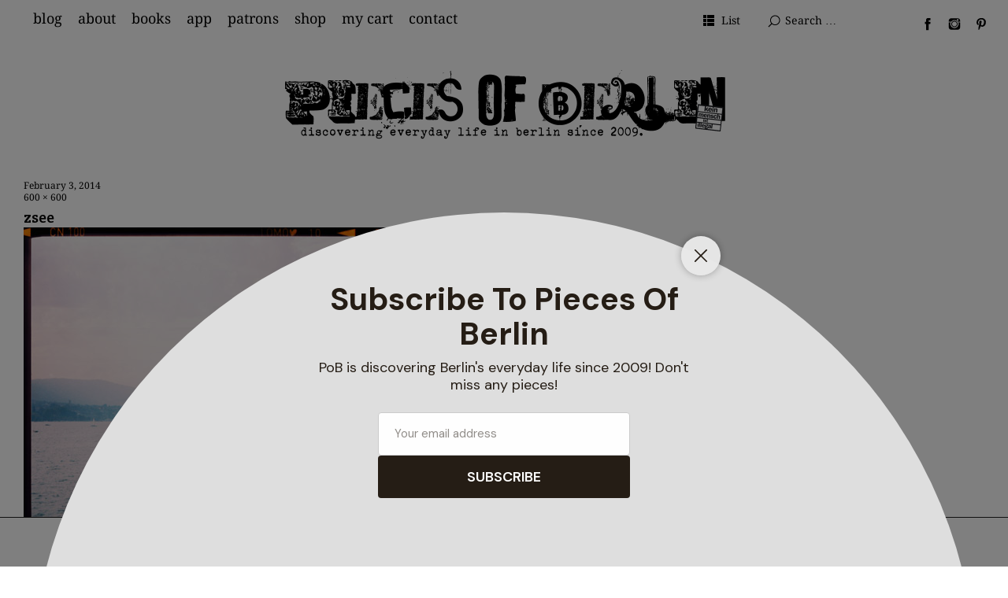

--- FILE ---
content_type: text/html; charset=UTF-8
request_url: https://www.piecesofberlin.com/exkursion-8-0-amsterdam/zurich-a-piece-of-a-lake/attachment/zsee/
body_size: 17106
content:
<!DOCTYPE html><html
id="doc" lang="en-US"><head><meta
charset="UTF-8" /><meta
name="viewport" content="width=device-width,initial-scale=1"><link
rel="profile" href="http://gmpg.org/xfn/11"><link
rel="pingback" href="https://www.piecesofberlin.com/xmlrpc.php">
<!--[if lt IE 9]> <script src="https://www.piecesofberlin.com/wp-content/themes/ubud_109/js/html5.js"></script> <![endif]--><meta
name='robots' content='index, follow, max-image-preview:large, max-snippet:-1, max-video-preview:-1' /><title>zsee - Pieces of Berlin - Blog and Book</title><link
rel="canonical" href="https://www.piecesofberlin.com/exkursion-8-0-amsterdam/zurich-a-piece-of-a-lake/attachment/zsee/" /><meta
property="og:locale" content="en_US" /><meta
property="og:type" content="article" /><meta
property="og:title" content="zsee - Pieces of Berlin - Blog and Book" /><meta
property="og:url" content="https://www.piecesofberlin.com/exkursion-8-0-amsterdam/zurich-a-piece-of-a-lake/attachment/zsee/" /><meta
property="og:site_name" content="Pieces of Berlin - Blog and Book" /><meta
property="article:publisher" content="https://www.facebook.com/Pieces.of.Berlin/" /><meta
property="og:image" content="https://www.piecesofberlin.com/exkursion-8-0-amsterdam/zurich-a-piece-of-a-lake/attachment/zsee" /><meta
property="og:image:width" content="600" /><meta
property="og:image:height" content="600" /><meta
property="og:image:type" content="image/jpeg" /><meta
name="twitter:card" content="summary_large_image" /><meta
name="twitter:site" content="@piecesofberlin" /> <script type="application/ld+json" class="yoast-schema-graph">{"@context":"https://schema.org","@graph":[{"@type":"WebPage","@id":"https://www.piecesofberlin.com/exkursion-8-0-amsterdam/zurich-a-piece-of-a-lake/attachment/zsee/","url":"https://www.piecesofberlin.com/exkursion-8-0-amsterdam/zurich-a-piece-of-a-lake/attachment/zsee/","name":"zsee - Pieces of Berlin - Blog and Book","isPartOf":{"@id":"https://www.piecesofberlin.com/#website"},"primaryImageOfPage":{"@id":"https://www.piecesofberlin.com/exkursion-8-0-amsterdam/zurich-a-piece-of-a-lake/attachment/zsee/#primaryimage"},"image":{"@id":"https://www.piecesofberlin.com/exkursion-8-0-amsterdam/zurich-a-piece-of-a-lake/attachment/zsee/#primaryimage"},"thumbnailUrl":"https://www.piecesofberlin.com/wp-content/uploads/2014/02/zsee.jpg","datePublished":"2014-02-03T06:33:07+00:00","breadcrumb":{"@id":"https://www.piecesofberlin.com/exkursion-8-0-amsterdam/zurich-a-piece-of-a-lake/attachment/zsee/#breadcrumb"},"inLanguage":"en-US","potentialAction":[{"@type":"ReadAction","target":["https://www.piecesofberlin.com/exkursion-8-0-amsterdam/zurich-a-piece-of-a-lake/attachment/zsee/"]}]},{"@type":"ImageObject","inLanguage":"en-US","@id":"https://www.piecesofberlin.com/exkursion-8-0-amsterdam/zurich-a-piece-of-a-lake/attachment/zsee/#primaryimage","url":"https://www.piecesofberlin.com/wp-content/uploads/2014/02/zsee.jpg","contentUrl":"https://www.piecesofberlin.com/wp-content/uploads/2014/02/zsee.jpg","width":600,"height":600},{"@type":"BreadcrumbList","@id":"https://www.piecesofberlin.com/exkursion-8-0-amsterdam/zurich-a-piece-of-a-lake/attachment/zsee/#breadcrumb","itemListElement":[{"@type":"ListItem","position":1,"name":"Home","item":"https://www.piecesofberlin.com/"},{"@type":"ListItem","position":2,"name":"zürich &#8211; a piece of a lake","item":"https://www.piecesofberlin.com/exkursion-8-0-amsterdam/zurich-a-piece-of-a-lake/"},{"@type":"ListItem","position":3,"name":"zsee"}]},{"@type":"WebSite","@id":"https://www.piecesofberlin.com/#website","url":"https://www.piecesofberlin.com/","name":"Pieces of Berlin - Blog and Book","description":"Discovering Berlin&#039;s everyday life.","publisher":{"@id":"https://www.piecesofberlin.com/#organization"},"potentialAction":[{"@type":"SearchAction","target":{"@type":"EntryPoint","urlTemplate":"https://www.piecesofberlin.com/?s={search_term_string}"},"query-input":{"@type":"PropertyValueSpecification","valueRequired":true,"valueName":"search_term_string"}}],"inLanguage":"en-US"},{"@type":"Organization","@id":"https://www.piecesofberlin.com/#organization","name":"PIeces of Berlin","url":"https://www.piecesofberlin.com/","logo":{"@type":"ImageObject","inLanguage":"en-US","@id":"https://www.piecesofberlin.com/#/schema/logo/image/","url":"https://www.piecesofberlin.com/wp-content/uploads/2017/11/logo_white.jpg","contentUrl":"https://www.piecesofberlin.com/wp-content/uploads/2017/11/logo_white.jpg","width":513,"height":327,"caption":"PIeces of Berlin"},"image":{"@id":"https://www.piecesofberlin.com/#/schema/logo/image/"},"sameAs":["https://www.facebook.com/Pieces.of.Berlin/","https://x.com/piecesofberlin","https://www.instagram.com/piecesofberlin/","https://www.pinterest.de/piecesofberlin/"]}]}</script> <link
rel="alternate" type="application/rss+xml" title="Pieces of Berlin - Blog and Book &raquo; Feed" href="https://www.piecesofberlin.com/feed/" /><link
rel="alternate" type="application/rss+xml" title="Pieces of Berlin - Blog and Book &raquo; Comments Feed" href="https://www.piecesofberlin.com/comments/feed/" /><link
rel="alternate" type="application/rss+xml" title="Pieces of Berlin - Blog and Book &raquo; zsee Comments Feed" href="https://www.piecesofberlin.com/exkursion-8-0-amsterdam/zurich-a-piece-of-a-lake/attachment/zsee/feed/" /><link
rel="alternate" title="oEmbed (JSON)" type="application/json+oembed" href="https://www.piecesofberlin.com/wp-json/oembed/1.0/embed?url=https%3A%2F%2Fwww.piecesofberlin.com%2Fexkursion-8-0-amsterdam%2Fzurich-a-piece-of-a-lake%2Fattachment%2Fzsee%2F" /><link
rel="alternate" title="oEmbed (XML)" type="text/xml+oembed" href="https://www.piecesofberlin.com/wp-json/oembed/1.0/embed?url=https%3A%2F%2Fwww.piecesofberlin.com%2Fexkursion-8-0-amsterdam%2Fzurich-a-piece-of-a-lake%2Fattachment%2Fzsee%2F&#038;format=xml" /><style id='wp-img-auto-sizes-contain-inline-css' type='text/css'>img:is([sizes=auto i],[sizes^="auto," i]){contain-intrinsic-size:3000px 1500px}</style><style id='wp-emoji-styles-inline-css' type='text/css'>img.wp-smiley,img.emoji{display:inline !important;border:none !important;box-shadow:none !important;height:1em !important;width:1em !important;margin:0
0.07em !important;vertical-align:-0.1em !important;background:none !important;padding:0
!important}</style><style id='wp-block-library-inline-css' type='text/css'>:root{--wp-block-synced-color:#7a00df;--wp-block-synced-color--rgb:122,0,223;--wp-bound-block-color:var(--wp-block-synced-color);--wp-editor-canvas-background:#ddd;--wp-admin-theme-color:#007cba;--wp-admin-theme-color--rgb:0,124,186;--wp-admin-theme-color-darker-10:#006ba1;--wp-admin-theme-color-darker-10--rgb:0,107,160.5;--wp-admin-theme-color-darker-20:#005a87;--wp-admin-theme-color-darker-20--rgb:0,90,135;--wp-admin-border-width-focus:2px}@media (min-resolution:192dpi){:root{--wp-admin-border-width-focus:1.5px}}.wp-element-button{cursor:pointer}:root .has-very-light-gray-background-color{background-color:#eee}:root .has-very-dark-gray-background-color{background-color:#313131}:root .has-very-light-gray-color{color:#eee}:root .has-very-dark-gray-color{color:#313131}:root .has-vivid-green-cyan-to-vivid-cyan-blue-gradient-background{background:linear-gradient(135deg,#00d084,#0693e3)}:root .has-purple-crush-gradient-background{background:linear-gradient(135deg,#34e2e4,#4721fb 50%,#ab1dfe)}:root .has-hazy-dawn-gradient-background{background:linear-gradient(135deg,#faaca8,#dad0ec)}:root .has-subdued-olive-gradient-background{background:linear-gradient(135deg,#fafae1,#67a671)}:root .has-atomic-cream-gradient-background{background:linear-gradient(135deg,#fdd79a,#004a59)}:root .has-nightshade-gradient-background{background:linear-gradient(135deg,#330968,#31cdcf)}:root .has-midnight-gradient-background{background:linear-gradient(135deg,#020381,#2874fc)}:root{--wp--preset--font-size--normal:16px;--wp--preset--font-size--huge:42px}.has-regular-font-size{font-size:1em}.has-larger-font-size{font-size:2.625em}.has-normal-font-size{font-size:var(--wp--preset--font-size--normal)}.has-huge-font-size{font-size:var(--wp--preset--font-size--huge)}.has-text-align-center{text-align:center}.has-text-align-left{text-align:left}.has-text-align-right{text-align:right}.has-fit-text{white-space:nowrap!important}#end-resizable-editor-section{display:none}.aligncenter{clear:both}.items-justified-left{justify-content:flex-start}.items-justified-center{justify-content:center}.items-justified-right{justify-content:flex-end}.items-justified-space-between{justify-content:space-between}.screen-reader-text{border:0;clip-path:inset(50%);height:1px;margin:-1px;overflow:hidden;padding:0;position:absolute;width:1px;word-wrap:normal!important}.screen-reader-text:focus{background-color:#ddd;clip-path:none;color:#444;display:block;font-size:1em;height:auto;left:5px;line-height:normal;padding:15px
23px 14px;text-decoration:none;top:5px;width:auto;z-index:100000}html :where(.has-border-color){border-style:solid}html :where([style*=border-top-color]){border-top-style:solid}html :where([style*=border-right-color]){border-right-style:solid}html :where([style*=border-bottom-color]){border-bottom-style:solid}html :where([style*=border-left-color]){border-left-style:solid}html :where([style*=border-width]){border-style:solid}html :where([style*=border-top-width]){border-top-style:solid}html :where([style*=border-right-width]){border-right-style:solid}html :where([style*=border-bottom-width]){border-bottom-style:solid}html :where([style*=border-left-width]){border-left-style:solid}html :where(img[class*=wp-image-]){height:auto;max-width:100%}:where(figure){margin:0
0 1em}html :where(.is-position-sticky){--wp-admin--admin-bar--position-offset:var(--wp-admin--admin-bar--height,0px)}@media screen and (max-width:600px){html:where(.is-position-sticky){--wp-admin--admin-bar--position-offset:0px}}</style><link
rel='stylesheet' id='wc-blocks-style-css' href='https://www.piecesofberlin.com/wp-content/plugins/woocommerce/assets/client/blocks/wc-blocks.css?ver=wc-10.4.3' type='text/css' media='all' /><style id='global-styles-inline-css' type='text/css'>:root{--wp--preset--aspect-ratio--square:1;--wp--preset--aspect-ratio--4-3:4/3;--wp--preset--aspect-ratio--3-4:3/4;--wp--preset--aspect-ratio--3-2:3/2;--wp--preset--aspect-ratio--2-3:2/3;--wp--preset--aspect-ratio--16-9:16/9;--wp--preset--aspect-ratio--9-16:9/16;--wp--preset--color--black:#000;--wp--preset--color--cyan-bluish-gray:#abb8c3;--wp--preset--color--white:#fff;--wp--preset--color--pale-pink:#f78da7;--wp--preset--color--vivid-red:#cf2e2e;--wp--preset--color--luminous-vivid-orange:#ff6900;--wp--preset--color--luminous-vivid-amber:#fcb900;--wp--preset--color--light-green-cyan:#7bdcb5;--wp--preset--color--vivid-green-cyan:#00d084;--wp--preset--color--pale-cyan-blue:#8ed1fc;--wp--preset--color--vivid-cyan-blue:#0693e3;--wp--preset--color--vivid-purple:#9b51e0;--wp--preset--color--light-grey:#f4f4f4;--wp--preset--color--dark-grey:#ccc;--wp--preset--color--light-yellow:#fef5e6;--wp--preset--color--dark-yellow:#f18e2b;--wp--preset--color--light-red:#fdebe9;--wp--preset--color--dark-red:#e23e32;--wp--preset--color--light-green:#edf6ea;--wp--preset--color--dark-green:#489130;--wp--preset--color--light-blue:#ecf7f8;--wp--preset--color--dark-blue:#459baf;--wp--preset--gradient--vivid-cyan-blue-to-vivid-purple:linear-gradient(135deg,rgb(6,147,227) 0%,rgb(155,81,224) 100%);--wp--preset--gradient--light-green-cyan-to-vivid-green-cyan:linear-gradient(135deg,rgb(122,220,180) 0%,rgb(0,208,130) 100%);--wp--preset--gradient--luminous-vivid-amber-to-luminous-vivid-orange:linear-gradient(135deg,rgb(252,185,0) 0%,rgb(255,105,0) 100%);--wp--preset--gradient--luminous-vivid-orange-to-vivid-red:linear-gradient(135deg,rgb(255,105,0) 0%,rgb(207,46,46) 100%);--wp--preset--gradient--very-light-gray-to-cyan-bluish-gray:linear-gradient(135deg,rgb(238,238,238) 0%,rgb(169,184,195) 100%);--wp--preset--gradient--cool-to-warm-spectrum:linear-gradient(135deg,rgb(74,234,220) 0%,rgb(151,120,209) 20%,rgb(207,42,186) 40%,rgb(238,44,130) 60%,rgb(251,105,98) 80%,rgb(254,248,76) 100%);--wp--preset--gradient--blush-light-purple:linear-gradient(135deg,rgb(255,206,236) 0%,rgb(152,150,240) 100%);--wp--preset--gradient--blush-bordeaux:linear-gradient(135deg,rgb(254,205,165) 0%,rgb(254,45,45) 50%,rgb(107,0,62) 100%);--wp--preset--gradient--luminous-dusk:linear-gradient(135deg,rgb(255,203,112) 0%,rgb(199,81,192) 50%,rgb(65,88,208) 100%);--wp--preset--gradient--pale-ocean:linear-gradient(135deg,rgb(255,245,203) 0%,rgb(182,227,212) 50%,rgb(51,167,181) 100%);--wp--preset--gradient--electric-grass:linear-gradient(135deg,rgb(202,248,128) 0%,rgb(113,206,126) 100%);--wp--preset--gradient--midnight:linear-gradient(135deg,rgb(2,3,129) 0%,rgb(40,116,252) 100%);--wp--preset--font-size--small:13px;--wp--preset--font-size--medium:20px;--wp--preset--font-size--large:18px;--wp--preset--font-size--x-large:42px;--wp--preset--font-size--regular:16px;--wp--preset--font-size--larger:22px;--wp--preset--spacing--20:0.44rem;--wp--preset--spacing--30:0.67rem;--wp--preset--spacing--40:1rem;--wp--preset--spacing--50:1.5rem;--wp--preset--spacing--60:2.25rem;--wp--preset--spacing--70:3.38rem;--wp--preset--spacing--80:5.06rem;--wp--preset--shadow--natural:6px 6px 9px rgba(0, 0, 0, 0.2);--wp--preset--shadow--deep:12px 12px 50px rgba(0, 0, 0, 0.4);--wp--preset--shadow--sharp:6px 6px 0px rgba(0, 0, 0, 0.2);--wp--preset--shadow--outlined:6px 6px 0px -3px rgb(255, 255, 255), 6px 6px rgb(0, 0, 0);--wp--preset--shadow--crisp:6px 6px 0px rgb(0,0,0)}:where(.is-layout-flex){gap:0.5em}:where(.is-layout-grid){gap:0.5em}body .is-layout-flex{display:flex}.is-layout-flex{flex-wrap:wrap;align-items:center}.is-layout-flex>:is(*,div){margin:0}body .is-layout-grid{display:grid}.is-layout-grid>:is(*,div){margin:0}:where(.wp-block-columns.is-layout-flex){gap:2em}:where(.wp-block-columns.is-layout-grid){gap:2em}:where(.wp-block-post-template.is-layout-flex){gap:1.25em}:where(.wp-block-post-template.is-layout-grid){gap:1.25em}.has-black-color{color:var(--wp--preset--color--black) !important}.has-cyan-bluish-gray-color{color:var(--wp--preset--color--cyan-bluish-gray) !important}.has-white-color{color:var(--wp--preset--color--white) !important}.has-pale-pink-color{color:var(--wp--preset--color--pale-pink) !important}.has-vivid-red-color{color:var(--wp--preset--color--vivid-red) !important}.has-luminous-vivid-orange-color{color:var(--wp--preset--color--luminous-vivid-orange) !important}.has-luminous-vivid-amber-color{color:var(--wp--preset--color--luminous-vivid-amber) !important}.has-light-green-cyan-color{color:var(--wp--preset--color--light-green-cyan) !important}.has-vivid-green-cyan-color{color:var(--wp--preset--color--vivid-green-cyan) !important}.has-pale-cyan-blue-color{color:var(--wp--preset--color--pale-cyan-blue) !important}.has-vivid-cyan-blue-color{color:var(--wp--preset--color--vivid-cyan-blue) !important}.has-vivid-purple-color{color:var(--wp--preset--color--vivid-purple) !important}.has-black-background-color{background-color:var(--wp--preset--color--black) !important}.has-cyan-bluish-gray-background-color{background-color:var(--wp--preset--color--cyan-bluish-gray) !important}.has-white-background-color{background-color:var(--wp--preset--color--white) !important}.has-pale-pink-background-color{background-color:var(--wp--preset--color--pale-pink) !important}.has-vivid-red-background-color{background-color:var(--wp--preset--color--vivid-red) !important}.has-luminous-vivid-orange-background-color{background-color:var(--wp--preset--color--luminous-vivid-orange) !important}.has-luminous-vivid-amber-background-color{background-color:var(--wp--preset--color--luminous-vivid-amber) !important}.has-light-green-cyan-background-color{background-color:var(--wp--preset--color--light-green-cyan) !important}.has-vivid-green-cyan-background-color{background-color:var(--wp--preset--color--vivid-green-cyan) !important}.has-pale-cyan-blue-background-color{background-color:var(--wp--preset--color--pale-cyan-blue) !important}.has-vivid-cyan-blue-background-color{background-color:var(--wp--preset--color--vivid-cyan-blue) !important}.has-vivid-purple-background-color{background-color:var(--wp--preset--color--vivid-purple) !important}.has-black-border-color{border-color:var(--wp--preset--color--black) !important}.has-cyan-bluish-gray-border-color{border-color:var(--wp--preset--color--cyan-bluish-gray) !important}.has-white-border-color{border-color:var(--wp--preset--color--white) !important}.has-pale-pink-border-color{border-color:var(--wp--preset--color--pale-pink) !important}.has-vivid-red-border-color{border-color:var(--wp--preset--color--vivid-red) !important}.has-luminous-vivid-orange-border-color{border-color:var(--wp--preset--color--luminous-vivid-orange) !important}.has-luminous-vivid-amber-border-color{border-color:var(--wp--preset--color--luminous-vivid-amber) !important}.has-light-green-cyan-border-color{border-color:var(--wp--preset--color--light-green-cyan) !important}.has-vivid-green-cyan-border-color{border-color:var(--wp--preset--color--vivid-green-cyan) !important}.has-pale-cyan-blue-border-color{border-color:var(--wp--preset--color--pale-cyan-blue) !important}.has-vivid-cyan-blue-border-color{border-color:var(--wp--preset--color--vivid-cyan-blue) !important}.has-vivid-purple-border-color{border-color:var(--wp--preset--color--vivid-purple) !important}.has-vivid-cyan-blue-to-vivid-purple-gradient-background{background:var(--wp--preset--gradient--vivid-cyan-blue-to-vivid-purple) !important}.has-light-green-cyan-to-vivid-green-cyan-gradient-background{background:var(--wp--preset--gradient--light-green-cyan-to-vivid-green-cyan) !important}.has-luminous-vivid-amber-to-luminous-vivid-orange-gradient-background{background:var(--wp--preset--gradient--luminous-vivid-amber-to-luminous-vivid-orange) !important}.has-luminous-vivid-orange-to-vivid-red-gradient-background{background:var(--wp--preset--gradient--luminous-vivid-orange-to-vivid-red) !important}.has-very-light-gray-to-cyan-bluish-gray-gradient-background{background:var(--wp--preset--gradient--very-light-gray-to-cyan-bluish-gray) !important}.has-cool-to-warm-spectrum-gradient-background{background:var(--wp--preset--gradient--cool-to-warm-spectrum) !important}.has-blush-light-purple-gradient-background{background:var(--wp--preset--gradient--blush-light-purple) !important}.has-blush-bordeaux-gradient-background{background:var(--wp--preset--gradient--blush-bordeaux) !important}.has-luminous-dusk-gradient-background{background:var(--wp--preset--gradient--luminous-dusk) !important}.has-pale-ocean-gradient-background{background:var(--wp--preset--gradient--pale-ocean) !important}.has-electric-grass-gradient-background{background:var(--wp--preset--gradient--electric-grass) !important}.has-midnight-gradient-background{background:var(--wp--preset--gradient--midnight) !important}.has-small-font-size{font-size:var(--wp--preset--font-size--small) !important}.has-medium-font-size{font-size:var(--wp--preset--font-size--medium) !important}.has-large-font-size{font-size:var(--wp--preset--font-size--large) !important}.has-x-large-font-size{font-size:var(--wp--preset--font-size--x-large) !important}</style><style id='classic-theme-styles-inline-css' type='text/css'>
/*! This file is auto-generated */
.wp-block-button__link{color:#fff;background-color:#32373c;border-radius:9999px;box-shadow:none;text-decoration:none;padding:calc(.667em + 2px) calc(1.333em+2px);font-size:1.125em}.wp-block-file__button{background:#32373c;color:#fff;text-decoration:none}</style><link
rel='stylesheet' id='woocommerce-layout-css' href='https://www.piecesofberlin.com/wp-content/cache/wp-super-minify/css/4af26437be4d9e6dddb0850ae4725d0f.css?ver=10.4.3' type='text/css' media='all' /><link
rel='stylesheet' id='woocommerce-smallscreen-css' href='https://www.piecesofberlin.com/wp-content/cache/wp-super-minify/css/e979f7cc24e4f71c19735325464fa149.css?ver=10.4.3' type='text/css' media='only screen and (max-width: 768px)' /><link
rel='stylesheet' id='woocommerce-general-css' href='https://www.piecesofberlin.com/wp-content/cache/wp-super-minify/css/6b9e9cc07cd10175247f2fe11ed9fc3d.css?ver=10.4.3' type='text/css' media='all' /><style id='woocommerce-inline-inline-css' type='text/css'>.woocommerce form .form-row
.required{visibility:visible}</style><link
rel='stylesheet' id='crp-style-rounded-thumbs-css' href='https://www.piecesofberlin.com/wp-content/plugins/contextual-related-posts/css/rounded-thumbs.min.css?ver=4.1.0' type='text/css' media='all' /><style id='crp-style-rounded-thumbs-inline-css' type='text/css'>.crp_related.crp-rounded-thumbs
a{width:130px;height:130px;text-decoration:none}.crp_related.crp-rounded-thumbs
img{max-width:130px;margin:auto}.crp_related.crp-rounded-thumbs
.crp_title{width:100%}</style><link
rel='stylesheet' id='ubud-style-css' href='https://www.piecesofberlin.com/wp-content/cache/wp-super-minify/css/d2792a586e0d3e33c0dc1e2d93f5386d.css?ver=2014-02-20' type='text/css' media='all' /><link
rel='stylesheet' id='heateor_sss_frontend_css-css' href='https://www.piecesofberlin.com/wp-content/cache/wp-super-minify/css/19bec91e8884ab2e9ec13c17a3ae4bde.css?ver=3.3.79' type='text/css' media='all' /><style id='heateor_sss_frontend_css-inline-css' type='text/css'>.heateor_sss_button_instagram span.heateor_sss_svg,a.heateor_sss_instagram
span.heateor_sss_svg{background:radial-gradient(circle at 30% 107%,#fdf497 0,#fdf497 5%,#fd5949 45%,#d6249f 60%,#285aeb 90%)}.heateor_sss_horizontal_sharing .heateor_sss_svg,.heateor_sss_standard_follow_icons_container
.heateor_sss_svg{color:#fff;border-width:0px;border-style:solid;border-color:transparent}.heateor_sss_horizontal_sharing
.heateorSssTCBackground{color:#666}.heateor_sss_horizontal_sharing span.heateor_sss_svg:hover,.heateor_sss_standard_follow_icons_container span.heateor_sss_svg:hover{border-color:transparent}.heateor_sss_vertical_sharing span.heateor_sss_svg,.heateor_sss_floating_follow_icons_container
span.heateor_sss_svg{color:#fff;border-width:0px;border-style:solid;border-color:transparent}.heateor_sss_vertical_sharing
.heateorSssTCBackground{color:#666}.heateor_sss_vertical_sharing span.heateor_sss_svg:hover,.heateor_sss_floating_follow_icons_container span.heateor_sss_svg:hover{border-color:transparent}div.heateor_sss_vertical_sharing
svg{height:70%;margin-top:6px}div.heateor_sss_vertical_sharing
.heateor_sss_square_count{line-height:15.2px}@media screen and (max-width:783px){.heateor_sss_vertical_sharing{display:none!important}}div.heateor_sss_sharing_title{text-align:center}div.heateor_sss_sharing_ul{width:100%;text-align:center}div.heateor_sss_horizontal_sharing div.heateor_sss_sharing_ul
a{float:none!important;display:inline-block}</style><link
rel='stylesheet' id='moove_gdpr_frontend-css' href='https://www.piecesofberlin.com/wp-content/plugins/gdpr-cookie-compliance/dist/styles/gdpr-main.css?ver=5.0.9' type='text/css' media='all' /><style id='moove_gdpr_frontend-inline-css' type='text/css'>#moove_gdpr_cookie_modal,#moove_gdpr_cookie_info_bar,.gdpr_cookie_settings_shortcode_content{font-family:&#039;Nunito&#039;,sans-serif}#moove_gdpr_save_popup_settings_button{background-color:#373737;color:#fff}#moove_gdpr_save_popup_settings_button:hover{background-color:#000}#moove_gdpr_cookie_info_bar .moove-gdpr-info-bar-container .moove-gdpr-info-bar-content a.mgbutton,#moove_gdpr_cookie_info_bar .moove-gdpr-info-bar-container .moove-gdpr-info-bar-content
button.mgbutton{background-color:#bfbfbf}#moove_gdpr_cookie_modal .moove-gdpr-modal-content .moove-gdpr-modal-footer-content .moove-gdpr-button-holder a.mgbutton,#moove_gdpr_cookie_modal .moove-gdpr-modal-content .moove-gdpr-modal-footer-content .moove-gdpr-button-holder button.mgbutton,.gdpr_cookie_settings_shortcode_content .gdpr-shr-button.button-green{background-color:#bfbfbf;border-color:#bfbfbf}#moove_gdpr_cookie_modal .moove-gdpr-modal-content .moove-gdpr-modal-footer-content .moove-gdpr-button-holder a.mgbutton:hover,#moove_gdpr_cookie_modal .moove-gdpr-modal-content .moove-gdpr-modal-footer-content .moove-gdpr-button-holder button.mgbutton:hover,.gdpr_cookie_settings_shortcode_content .gdpr-shr-button.button-green:hover{background-color:#fff;color:#bfbfbf}#moove_gdpr_cookie_modal .moove-gdpr-modal-content .moove-gdpr-modal-close i,#moove_gdpr_cookie_modal .moove-gdpr-modal-content .moove-gdpr-modal-close span.gdpr-icon{background-color:#bfbfbf;border:1px
solid #bfbfbf}#moove_gdpr_cookie_info_bar span.moove-gdpr-infobar-allow-all.focus-g,#moove_gdpr_cookie_info_bar span.moove-gdpr-infobar-allow-all:focus,#moove_gdpr_cookie_info_bar button.moove-gdpr-infobar-allow-all.focus-g,#moove_gdpr_cookie_info_bar button.moove-gdpr-infobar-allow-all:focus,#moove_gdpr_cookie_info_bar span.moove-gdpr-infobar-reject-btn.focus-g,#moove_gdpr_cookie_info_bar span.moove-gdpr-infobar-reject-btn:focus,#moove_gdpr_cookie_info_bar button.moove-gdpr-infobar-reject-btn.focus-g,#moove_gdpr_cookie_info_bar button.moove-gdpr-infobar-reject-btn:focus,#moove_gdpr_cookie_info_bar span.change-settings-button.focus-g,#moove_gdpr_cookie_info_bar span.change-settings-button:focus,#moove_gdpr_cookie_info_bar button.change-settings-button.focus-g,#moove_gdpr_cookie_info_bar button.change-settings-button:focus{-webkit-box-shadow:0 0 1px 3px #bfbfbf;-moz-box-shadow:0 0 1px 3px #bfbfbf;box-shadow:0 0 1px 3px #bfbfbf}#moove_gdpr_cookie_modal .moove-gdpr-modal-content .moove-gdpr-modal-close i:hover,#moove_gdpr_cookie_modal .moove-gdpr-modal-content .moove-gdpr-modal-close span.gdpr-icon:hover,#moove_gdpr_cookie_info_bar span[data-href]>u.change-settings-button{color:#bfbfbf}#moove_gdpr_cookie_modal .moove-gdpr-modal-content .moove-gdpr-modal-left-content #moove-gdpr-menu li.menu-item-selected a span.gdpr-icon,#moove_gdpr_cookie_modal .moove-gdpr-modal-content .moove-gdpr-modal-left-content #moove-gdpr-menu li.menu-item-selected button span.gdpr-icon{color:inherit}#moove_gdpr_cookie_modal .moove-gdpr-modal-content .moove-gdpr-modal-left-content #moove-gdpr-menu li a span.gdpr-icon,#moove_gdpr_cookie_modal .moove-gdpr-modal-content .moove-gdpr-modal-left-content #moove-gdpr-menu li button span.gdpr-icon{color:inherit}#moove_gdpr_cookie_modal .gdpr-acc-link{line-height:0;font-size:0;color:transparent;position:absolute}#moove_gdpr_cookie_modal .moove-gdpr-modal-content .moove-gdpr-modal-close:hover i,#moove_gdpr_cookie_modal .moove-gdpr-modal-content .moove-gdpr-modal-left-content #moove-gdpr-menu li a,#moove_gdpr_cookie_modal .moove-gdpr-modal-content .moove-gdpr-modal-left-content #moove-gdpr-menu li button,#moove_gdpr_cookie_modal .moove-gdpr-modal-content .moove-gdpr-modal-left-content #moove-gdpr-menu li button i,#moove_gdpr_cookie_modal .moove-gdpr-modal-content .moove-gdpr-modal-left-content #moove-gdpr-menu li a i,#moove_gdpr_cookie_modal .moove-gdpr-modal-content .moove-gdpr-tab-main .moove-gdpr-tab-main-content a:hover,#moove_gdpr_cookie_info_bar.moove-gdpr-dark-scheme .moove-gdpr-info-bar-container .moove-gdpr-info-bar-content a.mgbutton:hover,#moove_gdpr_cookie_info_bar.moove-gdpr-dark-scheme .moove-gdpr-info-bar-container .moove-gdpr-info-bar-content button.mgbutton:hover,#moove_gdpr_cookie_info_bar.moove-gdpr-dark-scheme .moove-gdpr-info-bar-container .moove-gdpr-info-bar-content a:hover,#moove_gdpr_cookie_info_bar.moove-gdpr-dark-scheme .moove-gdpr-info-bar-container .moove-gdpr-info-bar-content button:hover,#moove_gdpr_cookie_info_bar.moove-gdpr-dark-scheme .moove-gdpr-info-bar-container .moove-gdpr-info-bar-content span.change-settings-button:hover,#moove_gdpr_cookie_info_bar.moove-gdpr-dark-scheme .moove-gdpr-info-bar-container .moove-gdpr-info-bar-content button.change-settings-button:hover,#moove_gdpr_cookie_info_bar.moove-gdpr-dark-scheme .moove-gdpr-info-bar-container .moove-gdpr-info-bar-content u.change-settings-button:hover,#moove_gdpr_cookie_info_bar span[data-href]>u.change-settings-button,#moove_gdpr_cookie_info_bar.moove-gdpr-dark-scheme .moove-gdpr-info-bar-container .moove-gdpr-info-bar-content a.mgbutton.focus-g,#moove_gdpr_cookie_info_bar.moove-gdpr-dark-scheme .moove-gdpr-info-bar-container .moove-gdpr-info-bar-content button.mgbutton.focus-g,#moove_gdpr_cookie_info_bar.moove-gdpr-dark-scheme .moove-gdpr-info-bar-container .moove-gdpr-info-bar-content a.focus-g,#moove_gdpr_cookie_info_bar.moove-gdpr-dark-scheme .moove-gdpr-info-bar-container .moove-gdpr-info-bar-content button.focus-g,#moove_gdpr_cookie_info_bar.moove-gdpr-dark-scheme .moove-gdpr-info-bar-container .moove-gdpr-info-bar-content a.mgbutton:focus,#moove_gdpr_cookie_info_bar.moove-gdpr-dark-scheme .moove-gdpr-info-bar-container .moove-gdpr-info-bar-content button.mgbutton:focus,#moove_gdpr_cookie_info_bar.moove-gdpr-dark-scheme .moove-gdpr-info-bar-container .moove-gdpr-info-bar-content a:focus,#moove_gdpr_cookie_info_bar.moove-gdpr-dark-scheme .moove-gdpr-info-bar-container .moove-gdpr-info-bar-content button:focus,#moove_gdpr_cookie_info_bar.moove-gdpr-dark-scheme .moove-gdpr-info-bar-container .moove-gdpr-info-bar-content span.change-settings-button.focus-g,span.change-settings-button:focus,button.change-settings-button.focus-g,button.change-settings-button:focus,#moove_gdpr_cookie_info_bar.moove-gdpr-dark-scheme .moove-gdpr-info-bar-container .moove-gdpr-info-bar-content u.change-settings-button.focus-g,#moove_gdpr_cookie_info_bar.moove-gdpr-dark-scheme .moove-gdpr-info-bar-container .moove-gdpr-info-bar-content u.change-settings-button:focus{color:#bfbfbf}#moove_gdpr_cookie_modal .moove-gdpr-branding.focus-g span,#moove_gdpr_cookie_modal .moove-gdpr-modal-content .moove-gdpr-tab-main a.focus-g,#moove_gdpr_cookie_modal .moove-gdpr-modal-content .moove-gdpr-tab-main .gdpr-cd-details-toggle.focus-g{color:#bfbfbf}#moove_gdpr_cookie_modal.gdpr_lightbox-hide{display:none}</style> <script type="text/javascript" src="https://www.piecesofberlin.com/wp-includes/js/jquery/jquery.min.js?ver=3.7.1" id="jquery-core-js"></script> <script type="text/javascript" src="https://www.piecesofberlin.com/wp-includes/js/jquery/jquery-migrate.min.js?ver=3.4.1" id="jquery-migrate-js"></script> <script type="text/javascript" src="https://www.piecesofberlin.com/wp-content/plugins/woocommerce/assets/js/jquery-blockui/jquery.blockUI.min.js?ver=2.7.0-wc.10.4.3" id="wc-jquery-blockui-js" defer="defer" data-wp-strategy="defer"></script> <script type="text/javascript" id="wc-add-to-cart-js-extra">var wc_add_to_cart_params={"ajax_url":"/wp-admin/admin-ajax.php","wc_ajax_url":"/?wc-ajax=%%endpoint%%","i18n_view_cart":"View cart","cart_url":"https://www.piecesofberlin.com/cart-page/","is_cart":"","cart_redirect_after_add":"no"};</script> <script type="text/javascript" src="https://www.piecesofberlin.com/wp-content/plugins/woocommerce/assets/js/frontend/add-to-cart.min.js?ver=10.4.3" id="wc-add-to-cart-js" defer="defer" data-wp-strategy="defer"></script> <script type="text/javascript" src="https://www.piecesofberlin.com/wp-content/plugins/woocommerce/assets/js/js-cookie/js.cookie.min.js?ver=2.1.4-wc.10.4.3" id="wc-js-cookie-js" defer="defer" data-wp-strategy="defer"></script> <script type="text/javascript" id="woocommerce-js-extra">var woocommerce_params={"ajax_url":"/wp-admin/admin-ajax.php","wc_ajax_url":"/?wc-ajax=%%endpoint%%","i18n_password_show":"Show password","i18n_password_hide":"Hide password"};</script> <script type="text/javascript" src="https://www.piecesofberlin.com/wp-content/plugins/woocommerce/assets/js/frontend/woocommerce.min.js?ver=10.4.3" id="woocommerce-js" defer="defer" data-wp-strategy="defer"></script> <script type="text/javascript" src="https://www.piecesofberlin.com/wp-content/plugins/wp-retina-2x/app/picturefill.min.js?ver=1766932962" id="wr2x-picturefill-js-js"></script> <script type="text/javascript" id="WCPAY_ASSETS-js-extra">var wcpayAssets={"url":"https://www.piecesofberlin.com/wp-content/plugins/woocommerce-payments/dist/"};</script> <script type="text/javascript" src="https://www.piecesofberlin.com/wp-content/cache/wp-super-minify/js/d21629a574110063d85e3d22bfd57791.js?ver=1.4.0" id="ubud-cookie-js"></script> <script type="text/javascript" src="https://www.piecesofberlin.com/wp-content/cache/wp-super-minify/js/04647d18367459e301deddad63115f5b.js?ver=2014-02-20" id="ubud-script-js"></script> <link
rel="https://api.w.org/" href="https://www.piecesofberlin.com/wp-json/" /><link
rel="alternate" title="JSON" type="application/json" href="https://www.piecesofberlin.com/wp-json/wp/v2/media/5386" /><link
rel="EditURI" type="application/rsd+xml" title="RSD" href="https://www.piecesofberlin.com/xmlrpc.php?rsd" /><meta
name="generator" content="WordPress 6.9" /><meta
name="generator" content="WooCommerce 10.4.3" /><link
rel='shortlink' href='https://www.piecesofberlin.com/?p=5386' /><style type="text/css">a{color: }#site-about a#about-btn, #site-about a#close-btn, #infinite-handle
span{border-bottom:2px solid }#site-about a#about-btn:hover, #site-about a#close-btn:hover, #infinite-handle span:hover{color:;border-bottom:2px solid }.entry-header h2.entry-title a:hover, .entry-details a:hover, #comments a:hover, .author-info h6 a:hover, .post .entry-content a:hover, .page .entry-content a:hover, .about-introtext a:hover,.about-full a:hover,.textwidget a:hover,.single-post .author-info p.author-description a:hover{color: }#colophon{background: }</style><noscript><style>.woocommerce-product-gallery{opacity:1 !important}</style></noscript><style type="text/css" id="ubud-header-css">#site-title h1,
#site-title h2.site-description{display:none}</style><link
rel="icon" href="https://www.piecesofberlin.com/wp-content/uploads/2016/07/cropped-favicon-32x32.jpg" sizes="32x32" /><link
rel="icon" href="https://www.piecesofberlin.com/wp-content/uploads/2016/07/cropped-favicon-192x192.jpg" sizes="192x192" /><link
rel="apple-touch-icon" href="https://www.piecesofberlin.com/wp-content/uploads/2016/07/cropped-favicon-180x180.jpg" /><meta
name="msapplication-TileImage" content="https://www.piecesofberlin.com/wp-content/uploads/2016/07/cropped-favicon-270x270.jpg" /><style type="text/css" id="wp-custom-css">@import  "https://fonts.googleapis.com/css?family=Oswald";@import  "https://fonts.googleapis.com/css?family=Droid+Serif:400,700,400italic,700italic";@import  'https://fonts.googleapis.com/css?family=Crete+Round';body{font-family:"Droid Serif",serif,Georgia,Times;font-weight:400}h1,h2,h3,h4,h5,h6{font-family:'Crete Round',serif;font-weight:400}.search-wrap #searchform
input#s{font-family:"Droid Serif",serif,Georgia,Times}footer div#footer-sidebar-wrap div#footer-sidebar-one
label{display:none}footer div#footer-sidebar-wrap div#footer-sidebar-one
select{margin-left:0}footer .widget h3.widget-title{padding:0
0 10px}footer div#footer-sidebar-one
aside{margin-bottom:30px}footer#colophon{padding-top:40px}footer div#site-info{text-align:center}footer .widget-area{margin-bottom:30px}footer #subscribe-blog-blog_subscription-2{margin-top:-20px}aside#ubud_sociallinks-2{padding:0
!important;position:absolute;top:5px;right:25px}aside#ubud_sociallinks-2 ul.sociallinks li
a.twitter{background:url("https://piecesofberlin.com/wordpress_custom_files/ubud/socialicons_black.png") no-repeat scroll 0 0 transparent}aside#ubud_sociallinks-2 ul.sociallinks li
a.facebook{background:url("https://piecesofberlin.com/wordpress_custom_files/ubud/socialicons_black.png") no-repeat scroll -50px 0 transparent}aside#ubud_sociallinks-2  ul.sociallinks li
a.pinterest{background:url("https://piecesofberlin.com/wordpress_custom_files/ubud/socialicons_black.png") no-repeat scroll -600px 0 transparent}aside#ubud_sociallinks-2  ul.sociallinks li
a.instagram{background:url("https://piecesofberlin.com/wordpress_custom_files/ubud/socialicons_black.png") no-repeat scroll -250px 0 transparent}aside#ubud_sociallinks-2 ul.sociallinks li
a{opacity:1;width:34px}aside#ubud_sociallinks-2 ul.sociallinks li a:hover{opacity: .6}.widget-area
.widget{padding:0}.widget-area .widget
ul{height:45px}.search-wrap{margin-right:150px;width:125px}.grid-switcher{margin-left:-70px}#site-nav ul li
a{padding:14px
12px 0;font-size:1.1rem}article div.entry-details div.entry-comments{display:none}#infinite-handle{padding:30px
0 15px}#infinite-handle
span{font-size:18px;background:none;color:#000}.single-post .entry-content{max-width:600px;padding-bottom:50px}.single-post .entry-details .entry-date::before, .entry-details .entry-comments::before, .entry-details .entry-edit::before, .entry-details .full-size-link::before{padding:0;content:""}.share-links-wrap
ul{padding-left:0;margin-bottom:15px}.share-links-wrap ul
li.twitter{width:90px}header #nav-single{padding:0
0 10px;font-size:1rem}.entry-content .entry-tags
ul{margin:0;font-size:100%}.entry-content .entry-tags ul li.twitter,
.entry-content .entry-tags ul
li.fb{}#comments, .single-post
#comments{clear:both;max-width:600px}@media screen and (min-width: 1200px){.single-post .entry-header{max-width:40%}.single-post .site-content .post .entry-thumbnail{width:60%}.single-post .entry-content, .single-post .author-wrap{max-width:88%;padding-left:0}.single-post .entry-details{margin-bottom:50px}#comments, .single-post
#comments{clear:both;max-width:100%;margin:0
auto;padding:0
15%}}#comments
#respond{padding:50px
0 0}.single-post .entry-header h1.entry-title{margin-bottom:20px}.entry-content p, .entry-summary p, .entry-content ul, .entry-content
ol{font-size:1rem}.single-post .entry-content{font-family:"Droid Serif",serif,Georgia,Times;font-weight:400}.entry-details .share-links-wrap
ul{padding:0}.mobile-wrap{border-top:5px solid #000}div#site-header{text-align:center}div#site-header
img{width:578px}#masthead{padding-bottom:30px}@font-face{font-family:'Droid Serif';font-style:normal;font-weight:400;src:local('Droid Serif'), local('DroidSerif'), url(https://fonts.gstatic.com/s/droidserif/v6/0AKsP294HTD-nvJgucYTaLrIa-7acMAeDBVuclsi6Gc.woff) format("woff")}@font-face{font-family:'Droid Serif';font-style:normal;font-weight:700;src:local('Droid Serif Bold'), local('DroidSerif-Bold'), url(https://fonts.gstatic.com/s/droidserif/v6/QQt14e8dY39u-eYBZmppwRbnBKKEOwRKgsHDreGcocg.woff) format("woff")}@font-face{font-family:'Droid Serif';font-style:italic;font-weight:400;src:local('Droid Serif Italic'), local('DroidSerif-Italic'), url(https://fonts.gstatic.com/s/droidserif/v6/cj2hUnSRBhwmSPr9kS5894o3ZslTYfJv0R05CazkwN8.woff) format("woff")}@font-face{font-family:'Droid Serif';font-style:italic;font-weight:700;src:local('Droid Serif Bold Italic'), local('DroidSerif-BoldItalic'), url(https://fonts.gstatic.com/s/droidserif/v6/c92rD_x0V1LslSFt3-QEpiHgNb6vKVPdRA9LSAKGxzw.woff) format("woff")}@font-face{font-family:'Oswald';font-style:normal;font-weight:300;src:local('Oswald Light'), local('Oswald-Light'), url(https://fonts.gstatic.com/s/oswald/v10/HqHm7BVC_nzzTui2lzQTDbO3LdcAZYWl9Si6vvxL-qU.woff) format("woff")}@font-face{font-family:'Oswald';font-style:normal;font-weight:400;src:local('Oswald Regular'), local('Oswald-Regular'), url(https://fonts.gstatic.com/s/oswald/v10/qpy-UiLNKP-VfOdbcs6r6-vvDin1pK8aKteLpeZ5c0A.woff) format("woff")}@font-face{font-family:'Oswald';font-style:normal;font-weight:700;src:local('Oswald Bold'), local('Oswald-Bold'), url(https://fonts.gstatic.com/s/oswald/v10/bH7276GfdCjMjApa_dkG6bO3LdcAZYWl9Si6vvxL-qU.woff) format("woff")}@font-face{font-family:'Crete Round';font-style:normal;font-weight:400;src:local('Crete Round'), local('CreteRound-Regular'), url(https://fonts.gstatic.com/s/creteround/v5/ZCcPJiCGOzh84o2siPk48brIa-7acMAeDBVuclsi6Gc.woff) format("woff")}.woocommerce .quantity
.qty{width:4.631em}.woocommerce
span.onsale{background-color:#2596be}</style> <script id="mcjs">!function(c,h,i,m,p){m=c.createElement(h),p=c.getElementsByTagName(h)[0],m.async=1,m.src=i,p.parentNode.insertBefore(m,p)}(document,"script","https://chimpstatic.com/mcjs-connected/js/users/f4fe8ea40b4e1cfc1dbd92ba6/f1fb0f0ee707bd1b126659acd.js");</script> </head><body
class="attachment wp-singular attachment-template-default single single-attachment postid-5386 attachmentid-5386 attachment-jpeg wp-embed-responsive wp-theme-ubud_109 theme-ubud_109 woocommerce-no-js five-column square"><div
id="container"><div
class="mobile-wrap">
<a
href="#nav-mobile" id="mobile-menu-btn"><span>Menu</span></a></div><nav
id="site-nav" class="clearfix"><div
class="menu-wrap"><ul
id="menu-main-menu" class="menu"><li
id="menu-item-3120" class="menu-item menu-item-type-custom menu-item-object-custom menu-item-home menu-item-3120"><a
href="http://www.piecesofberlin.com/">blog</a></li><li
id="menu-item-1771" class="menu-item menu-item-type-post_type menu-item-object-page menu-item-1771"><a
href="https://www.piecesofberlin.com/about/">about</a></li><li
id="menu-item-8173" class="menu-item menu-item-type-post_type menu-item-object-page menu-item-has-children menu-parent-item menu-item-8173"><a
href="https://www.piecesofberlin.com/books/">books</a><ul
class="sub-menu"><li
id="menu-item-10243" class="menu-item menu-item-type-post_type menu-item-object-page menu-item-10243"><a
href="https://www.piecesofberlin.com/pieces-of-berlin-2019-2023/">pieces of berlin 2019-2023</a></li><li
id="menu-item-8174" class="menu-item menu-item-type-post_type menu-item-object-page menu-item-8174"><a
href="https://www.piecesofberlin.com/pieces-of-berlin-2014-2018/">pieces of berlin 2014-2018</a></li><li
id="menu-item-8177" class="menu-item menu-item-type-post_type menu-item-object-page menu-item-8177"><a
href="https://www.piecesofberlin.com/pieces-of-berlin-2009-2013/">pieces of berlin 2009-2013</a></li></ul></li><li
id="menu-item-7727" class="menu-item menu-item-type-post_type menu-item-object-page menu-item-7727"><a
href="https://www.piecesofberlin.com/app/">app</a></li><li
id="menu-item-8912" class="menu-item menu-item-type-post_type menu-item-object-page menu-item-8912"><a
href="https://www.piecesofberlin.com/become-a-pieces-of-berlin-patron/">patrons</a></li><li
id="menu-item-9046" class="menu-item menu-item-type-post_type menu-item-object-page menu-item-9046"><a
href="https://www.piecesofberlin.com/shop/">shop</a></li><li
id="menu-item-9045" class="menu-item menu-item-type-post_type menu-item-object-page menu-item-9045"><a
href="https://www.piecesofberlin.com/cart-page/">my cart</a></li><li
id="menu-item-1770" class="menu-item menu-item-type-post_type menu-item-object-page menu-item-1770"><a
href="https://www.piecesofberlin.com/contact/">contact</a></li></ul><div
class="grid-switcher">
<a
href="#" id="list-btn">List</a>
<a
href="#" id="grid-btn">Grid</a></div><div
class="search-wrap"><form
role="search" method="get" id="searchform" class="searchform" action="https://www.piecesofberlin.com/" role="search">
<input
type="text" class="field" name="s" id="s" placeholder="Search &hellip;" />
<input
type="submit" class="submit" name="submit" id="searchsubmit" value="Search" /></form></div></div></nav><header
id="masthead" class="cf" role="banner"><div
id="site-title" class="clearfix"><div
id="site-header">
<a
href="https://www.piecesofberlin.com/" rel="home">
<img
src="https://www.piecesofberlin.com/wp-content/uploads/2019/03/pob_header4_neu@2x.png" width="1156" height="200" alt="">
</a></div><h1><a
href="https://www.piecesofberlin.com/" title="Pieces of Berlin &#8211; Blog and Book">Pieces of Berlin &#8211; Blog and Book</a></h1><h2 class="site-description">Discovering Berlin&#039;s everyday life.</h2></div></header><div
id="main-wrap"><div
id="primary" class="site-content cf" role="main"><article
id="post-5386" class="post-5386 attachment type-attachment status-inherit hentry"><header
class="entry-header"><div
class="entry-details"><div
class="entry-date">
<a
href="https://www.piecesofberlin.com/exkursion-8-0-amsterdam/zurich-a-piece-of-a-lake/attachment/zsee/" class="entry-date">February 3, 2014</a></div><div
class="full-size-link"><a
href="https://www.piecesofberlin.com/wp-content/uploads/2014/02/zsee.jpg">600 &times; 600</a></div></div><h1 class="entry-title">zsee</a></h1></header><div
class="entry-content clearfix"><div
class="attachment">
<a
href="https://www.piecesofberlin.com/wp-content/uploads/2014/02/zsee.jpg" title="zsee"><img
width="600" height="600" src="https://www.piecesofberlin.com/wp-content/uploads/2014/02/zsee.jpg" class="attachment-1180x1180 size-1180x1180" alt="" decoding="async" fetchpriority="high" srcset="https://www.piecesofberlin.com/wp-content/uploads/2014/02/zsee-300x300@2x.jpg 600w, https://www.piecesofberlin.com/wp-content/uploads/2014/02/zsee-150x150@2x.jpg 300w, https://www.piecesofberlin.com/wp-content/uploads/2014/02/zsee-100x100.jpg 100w, https://www.piecesofberlin.com/wp-content/uploads/2014/02/zsee-150x150.jpg 150w, https://www.piecesofberlin.com/wp-content/uploads/2014/02/zsee-100x100@2x.jpg 200w" sizes="(max-width: 600px) 100vw, 600px" /></a></div></div><footer
class="entry-footer clearfix"><div
class="parent-post-link">Posted in:  <a
href="https://www.piecesofberlin.com/exkursion-8-0-amsterdam/zurich-a-piece-of-a-lake/" rel="gallery">zürich &#8211; a piece of a lake</a></div></footer></article><div
id="comments" class="comments-area"><div
id="respond" class="comment-respond"><h3 id="reply-title" class="comment-reply-title">Leave a Reply <small><a
rel="nofollow" id="cancel-comment-reply-link" href="/exkursion-8-0-amsterdam/zurich-a-piece-of-a-lake/attachment/zsee/#respond" style="display:none;">Cancel reply</a></small></h3><form
action="https://www.piecesofberlin.com/wp-comments-post.php" method="post" id="commentform" class="comment-form"><p
class="comment-form-comment"><label
for="comment">Write your comment here... *</label><br/><textarea id="comment" name="comment" rows="8"></textarea></p><p
class="comment-form-author"><label
for="author">Name</label> <input
id="author" name="author" type="text" value="" size="30" maxlength="245" autocomplete="name" /></p><p
class="comment-form-email"><label
for="email">Email</label> <input
id="email" name="email" type="text" value="" size="30" maxlength="100" autocomplete="email" /></p><p
class="comment-form-url"><label
for="url">Website</label> <input
id="url" name="url" type="text" value="" size="30" maxlength="200" autocomplete="url" /></p><p
class="form-submit"><input
name="submit" type="submit" id="submit" class="submit" value="Post Comment" /> <input
type='hidden' name='comment_post_ID' value='5386' id='comment_post_ID' />
<input
type='hidden' name='comment_parent' id='comment_parent' value='0' /></p></form></div></div></div><nav
id="nav-image" class="clearfix"><div
class="nav-previous"></div><div
class="nav-next"></div></nav></div></div><footer
id="colophon" class="site-footer cf"><div
id="footer-sidebar-wrap" class="clearfix"><div
id="footer-sidebar-one" class="widget-area" role="complementary"><aside
id="archives-2" class="widget widget_archive"><h3 class="widget-title">Archives</h3>		<label
class="screen-reader-text" for="archives-dropdown-2">Archives</label>
<select
id="archives-dropdown-2" name="archive-dropdown"><option
value="">Select Month</option><option
value='https://www.piecesofberlin.com/2026/01/'> January 2026 &nbsp;(3)</option><option
value='https://www.piecesofberlin.com/2025/12/'> December 2025 &nbsp;(1)</option><option
value='https://www.piecesofberlin.com/2025/11/'> November 2025 &nbsp;(3)</option><option
value='https://www.piecesofberlin.com/2025/10/'> October 2025 &nbsp;(3)</option><option
value='https://www.piecesofberlin.com/2025/08/'> August 2025 &nbsp;(1)</option><option
value='https://www.piecesofberlin.com/2025/07/'> July 2025 &nbsp;(3)</option><option
value='https://www.piecesofberlin.com/2025/06/'> June 2025 &nbsp;(1)</option><option
value='https://www.piecesofberlin.com/2025/05/'> May 2025 &nbsp;(4)</option><option
value='https://www.piecesofberlin.com/2025/04/'> April 2025 &nbsp;(1)</option><option
value='https://www.piecesofberlin.com/2025/03/'> March 2025 &nbsp;(3)</option><option
value='https://www.piecesofberlin.com/2025/02/'> February 2025 &nbsp;(1)</option><option
value='https://www.piecesofberlin.com/2025/01/'> January 2025 &nbsp;(1)</option><option
value='https://www.piecesofberlin.com/2024/11/'> November 2024 &nbsp;(1)</option><option
value='https://www.piecesofberlin.com/2024/10/'> October 2024 &nbsp;(2)</option><option
value='https://www.piecesofberlin.com/2024/09/'> September 2024 &nbsp;(1)</option><option
value='https://www.piecesofberlin.com/2024/08/'> August 2024 &nbsp;(2)</option><option
value='https://www.piecesofberlin.com/2024/06/'> June 2024 &nbsp;(2)</option><option
value='https://www.piecesofberlin.com/2024/03/'> March 2024 &nbsp;(2)</option><option
value='https://www.piecesofberlin.com/2024/02/'> February 2024 &nbsp;(2)</option><option
value='https://www.piecesofberlin.com/2023/12/'> December 2023 &nbsp;(1)</option><option
value='https://www.piecesofberlin.com/2023/11/'> November 2023 &nbsp;(2)</option><option
value='https://www.piecesofberlin.com/2023/10/'> October 2023 &nbsp;(1)</option><option
value='https://www.piecesofberlin.com/2023/09/'> September 2023 &nbsp;(3)</option><option
value='https://www.piecesofberlin.com/2023/08/'> August 2023 &nbsp;(1)</option><option
value='https://www.piecesofberlin.com/2023/07/'> July 2023 &nbsp;(2)</option><option
value='https://www.piecesofberlin.com/2023/06/'> June 2023 &nbsp;(2)</option><option
value='https://www.piecesofberlin.com/2023/04/'> April 2023 &nbsp;(1)</option><option
value='https://www.piecesofberlin.com/2023/03/'> March 2023 &nbsp;(1)</option><option
value='https://www.piecesofberlin.com/2023/02/'> February 2023 &nbsp;(2)</option><option
value='https://www.piecesofberlin.com/2023/01/'> January 2023 &nbsp;(3)</option><option
value='https://www.piecesofberlin.com/2022/12/'> December 2022 &nbsp;(1)</option><option
value='https://www.piecesofberlin.com/2022/11/'> November 2022 &nbsp;(1)</option><option
value='https://www.piecesofberlin.com/2022/09/'> September 2022 &nbsp;(2)</option><option
value='https://www.piecesofberlin.com/2022/08/'> August 2022 &nbsp;(1)</option><option
value='https://www.piecesofberlin.com/2022/07/'> July 2022 &nbsp;(1)</option><option
value='https://www.piecesofberlin.com/2022/06/'> June 2022 &nbsp;(2)</option><option
value='https://www.piecesofberlin.com/2022/05/'> May 2022 &nbsp;(1)</option><option
value='https://www.piecesofberlin.com/2022/04/'> April 2022 &nbsp;(1)</option><option
value='https://www.piecesofberlin.com/2022/03/'> March 2022 &nbsp;(1)</option><option
value='https://www.piecesofberlin.com/2022/02/'> February 2022 &nbsp;(2)</option><option
value='https://www.piecesofberlin.com/2022/01/'> January 2022 &nbsp;(1)</option><option
value='https://www.piecesofberlin.com/2021/12/'> December 2021 &nbsp;(1)</option><option
value='https://www.piecesofberlin.com/2021/11/'> November 2021 &nbsp;(2)</option><option
value='https://www.piecesofberlin.com/2021/10/'> October 2021 &nbsp;(3)</option><option
value='https://www.piecesofberlin.com/2021/09/'> September 2021 &nbsp;(1)</option><option
value='https://www.piecesofberlin.com/2021/08/'> August 2021 &nbsp;(3)</option><option
value='https://www.piecesofberlin.com/2021/07/'> July 2021 &nbsp;(2)</option><option
value='https://www.piecesofberlin.com/2021/06/'> June 2021 &nbsp;(3)</option><option
value='https://www.piecesofberlin.com/2021/05/'> May 2021 &nbsp;(5)</option><option
value='https://www.piecesofberlin.com/2021/04/'> April 2021 &nbsp;(8)</option><option
value='https://www.piecesofberlin.com/2021/03/'> March 2021 &nbsp;(12)</option><option
value='https://www.piecesofberlin.com/2021/02/'> February 2021 &nbsp;(2)</option><option
value='https://www.piecesofberlin.com/2021/01/'> January 2021 &nbsp;(1)</option><option
value='https://www.piecesofberlin.com/2020/12/'> December 2020 &nbsp;(1)</option><option
value='https://www.piecesofberlin.com/2020/11/'> November 2020 &nbsp;(2)</option><option
value='https://www.piecesofberlin.com/2020/10/'> October 2020 &nbsp;(6)</option><option
value='https://www.piecesofberlin.com/2020/09/'> September 2020 &nbsp;(2)</option><option
value='https://www.piecesofberlin.com/2020/08/'> August 2020 &nbsp;(7)</option><option
value='https://www.piecesofberlin.com/2020/07/'> July 2020 &nbsp;(3)</option><option
value='https://www.piecesofberlin.com/2020/05/'> May 2020 &nbsp;(2)</option><option
value='https://www.piecesofberlin.com/2020/04/'> April 2020 &nbsp;(4)</option><option
value='https://www.piecesofberlin.com/2020/03/'> March 2020 &nbsp;(3)</option><option
value='https://www.piecesofberlin.com/2020/02/'> February 2020 &nbsp;(5)</option><option
value='https://www.piecesofberlin.com/2020/01/'> January 2020 &nbsp;(5)</option><option
value='https://www.piecesofberlin.com/2019/12/'> December 2019 &nbsp;(3)</option><option
value='https://www.piecesofberlin.com/2019/11/'> November 2019 &nbsp;(6)</option><option
value='https://www.piecesofberlin.com/2019/10/'> October 2019 &nbsp;(4)</option><option
value='https://www.piecesofberlin.com/2019/09/'> September 2019 &nbsp;(3)</option><option
value='https://www.piecesofberlin.com/2019/08/'> August 2019 &nbsp;(3)</option><option
value='https://www.piecesofberlin.com/2019/07/'> July 2019 &nbsp;(6)</option><option
value='https://www.piecesofberlin.com/2019/06/'> June 2019 &nbsp;(5)</option><option
value='https://www.piecesofberlin.com/2019/05/'> May 2019 &nbsp;(3)</option><option
value='https://www.piecesofberlin.com/2019/03/'> March 2019 &nbsp;(4)</option><option
value='https://www.piecesofberlin.com/2019/02/'> February 2019 &nbsp;(4)</option><option
value='https://www.piecesofberlin.com/2019/01/'> January 2019 &nbsp;(2)</option><option
value='https://www.piecesofberlin.com/2018/12/'> December 2018 &nbsp;(3)</option><option
value='https://www.piecesofberlin.com/2018/11/'> November 2018 &nbsp;(2)</option><option
value='https://www.piecesofberlin.com/2018/10/'> October 2018 &nbsp;(3)</option><option
value='https://www.piecesofberlin.com/2018/09/'> September 2018 &nbsp;(5)</option><option
value='https://www.piecesofberlin.com/2018/08/'> August 2018 &nbsp;(4)</option><option
value='https://www.piecesofberlin.com/2018/07/'> July 2018 &nbsp;(3)</option><option
value='https://www.piecesofberlin.com/2018/06/'> June 2018 &nbsp;(5)</option><option
value='https://www.piecesofberlin.com/2018/05/'> May 2018 &nbsp;(3)</option><option
value='https://www.piecesofberlin.com/2018/04/'> April 2018 &nbsp;(7)</option><option
value='https://www.piecesofberlin.com/2018/03/'> March 2018 &nbsp;(6)</option><option
value='https://www.piecesofberlin.com/2018/02/'> February 2018 &nbsp;(5)</option><option
value='https://www.piecesofberlin.com/2018/01/'> January 2018 &nbsp;(6)</option><option
value='https://www.piecesofberlin.com/2017/12/'> December 2017 &nbsp;(4)</option><option
value='https://www.piecesofberlin.com/2017/11/'> November 2017 &nbsp;(7)</option><option
value='https://www.piecesofberlin.com/2017/10/'> October 2017 &nbsp;(4)</option><option
value='https://www.piecesofberlin.com/2017/08/'> August 2017 &nbsp;(1)</option><option
value='https://www.piecesofberlin.com/2017/07/'> July 2017 &nbsp;(4)</option><option
value='https://www.piecesofberlin.com/2017/06/'> June 2017 &nbsp;(3)</option><option
value='https://www.piecesofberlin.com/2017/05/'> May 2017 &nbsp;(6)</option><option
value='https://www.piecesofberlin.com/2017/04/'> April 2017 &nbsp;(4)</option><option
value='https://www.piecesofberlin.com/2017/03/'> March 2017 &nbsp;(4)</option><option
value='https://www.piecesofberlin.com/2017/02/'> February 2017 &nbsp;(5)</option><option
value='https://www.piecesofberlin.com/2017/01/'> January 2017 &nbsp;(4)</option><option
value='https://www.piecesofberlin.com/2016/12/'> December 2016 &nbsp;(4)</option><option
value='https://www.piecesofberlin.com/2016/11/'> November 2016 &nbsp;(4)</option><option
value='https://www.piecesofberlin.com/2016/10/'> October 2016 &nbsp;(6)</option><option
value='https://www.piecesofberlin.com/2016/09/'> September 2016 &nbsp;(3)</option><option
value='https://www.piecesofberlin.com/2016/08/'> August 2016 &nbsp;(3)</option><option
value='https://www.piecesofberlin.com/2016/07/'> July 2016 &nbsp;(1)</option><option
value='https://www.piecesofberlin.com/2016/06/'> June 2016 &nbsp;(5)</option><option
value='https://www.piecesofberlin.com/2016/05/'> May 2016 &nbsp;(4)</option><option
value='https://www.piecesofberlin.com/2016/04/'> April 2016 &nbsp;(3)</option><option
value='https://www.piecesofberlin.com/2016/03/'> March 2016 &nbsp;(6)</option><option
value='https://www.piecesofberlin.com/2016/02/'> February 2016 &nbsp;(7)</option><option
value='https://www.piecesofberlin.com/2016/01/'> January 2016 &nbsp;(4)</option><option
value='https://www.piecesofberlin.com/2015/12/'> December 2015 &nbsp;(2)</option><option
value='https://www.piecesofberlin.com/2015/11/'> November 2015 &nbsp;(6)</option><option
value='https://www.piecesofberlin.com/2015/10/'> October 2015 &nbsp;(6)</option><option
value='https://www.piecesofberlin.com/2015/09/'> September 2015 &nbsp;(6)</option><option
value='https://www.piecesofberlin.com/2015/08/'> August 2015 &nbsp;(6)</option><option
value='https://www.piecesofberlin.com/2015/07/'> July 2015 &nbsp;(10)</option><option
value='https://www.piecesofberlin.com/2015/06/'> June 2015 &nbsp;(10)</option><option
value='https://www.piecesofberlin.com/2015/05/'> May 2015 &nbsp;(9)</option><option
value='https://www.piecesofberlin.com/2015/04/'> April 2015 &nbsp;(6)</option><option
value='https://www.piecesofberlin.com/2015/03/'> March 2015 &nbsp;(8)</option><option
value='https://www.piecesofberlin.com/2015/02/'> February 2015 &nbsp;(6)</option><option
value='https://www.piecesofberlin.com/2015/01/'> January 2015 &nbsp;(5)</option><option
value='https://www.piecesofberlin.com/2014/12/'> December 2014 &nbsp;(4)</option><option
value='https://www.piecesofberlin.com/2014/11/'> November 2014 &nbsp;(8)</option><option
value='https://www.piecesofberlin.com/2014/10/'> October 2014 &nbsp;(5)</option><option
value='https://www.piecesofberlin.com/2014/09/'> September 2014 &nbsp;(8)</option><option
value='https://www.piecesofberlin.com/2014/08/'> August 2014 &nbsp;(12)</option><option
value='https://www.piecesofberlin.com/2014/07/'> July 2014 &nbsp;(8)</option><option
value='https://www.piecesofberlin.com/2014/06/'> June 2014 &nbsp;(6)</option><option
value='https://www.piecesofberlin.com/2014/05/'> May 2014 &nbsp;(7)</option><option
value='https://www.piecesofberlin.com/2014/04/'> April 2014 &nbsp;(6)</option><option
value='https://www.piecesofberlin.com/2014/03/'> March 2014 &nbsp;(8)</option><option
value='https://www.piecesofberlin.com/2014/02/'> February 2014 &nbsp;(8)</option><option
value='https://www.piecesofberlin.com/2014/01/'> January 2014 &nbsp;(10)</option><option
value='https://www.piecesofberlin.com/2013/12/'> December 2013 &nbsp;(7)</option><option
value='https://www.piecesofberlin.com/2013/11/'> November 2013 &nbsp;(8)</option><option
value='https://www.piecesofberlin.com/2013/10/'> October 2013 &nbsp;(6)</option><option
value='https://www.piecesofberlin.com/2013/09/'> September 2013 &nbsp;(10)</option><option
value='https://www.piecesofberlin.com/2013/08/'> August 2013 &nbsp;(7)</option><option
value='https://www.piecesofberlin.com/2013/07/'> July 2013 &nbsp;(10)</option><option
value='https://www.piecesofberlin.com/2013/06/'> June 2013 &nbsp;(8)</option><option
value='https://www.piecesofberlin.com/2013/05/'> May 2013 &nbsp;(8)</option><option
value='https://www.piecesofberlin.com/2013/04/'> April 2013 &nbsp;(8)</option><option
value='https://www.piecesofberlin.com/2013/03/'> March 2013 &nbsp;(11)</option><option
value='https://www.piecesofberlin.com/2013/02/'> February 2013 &nbsp;(9)</option><option
value='https://www.piecesofberlin.com/2013/01/'> January 2013 &nbsp;(12)</option><option
value='https://www.piecesofberlin.com/2012/12/'> December 2012 &nbsp;(6)</option><option
value='https://www.piecesofberlin.com/2012/11/'> November 2012 &nbsp;(10)</option><option
value='https://www.piecesofberlin.com/2012/10/'> October 2012 &nbsp;(10)</option><option
value='https://www.piecesofberlin.com/2012/09/'> September 2012 &nbsp;(11)</option><option
value='https://www.piecesofberlin.com/2012/08/'> August 2012 &nbsp;(12)</option><option
value='https://www.piecesofberlin.com/2012/07/'> July 2012 &nbsp;(9)</option><option
value='https://www.piecesofberlin.com/2012/06/'> June 2012 &nbsp;(12)</option><option
value='https://www.piecesofberlin.com/2012/05/'> May 2012 &nbsp;(10)</option><option
value='https://www.piecesofberlin.com/2012/04/'> April 2012 &nbsp;(12)</option><option
value='https://www.piecesofberlin.com/2012/03/'> March 2012 &nbsp;(9)</option><option
value='https://www.piecesofberlin.com/2012/02/'> February 2012 &nbsp;(10)</option><option
value='https://www.piecesofberlin.com/2012/01/'> January 2012 &nbsp;(12)</option><option
value='https://www.piecesofberlin.com/2011/12/'> December 2011 &nbsp;(13)</option><option
value='https://www.piecesofberlin.com/2011/11/'> November 2011 &nbsp;(12)</option><option
value='https://www.piecesofberlin.com/2011/10/'> October 2011 &nbsp;(11)</option><option
value='https://www.piecesofberlin.com/2011/09/'> September 2011 &nbsp;(9)</option><option
value='https://www.piecesofberlin.com/2011/08/'> August 2011 &nbsp;(10)</option><option
value='https://www.piecesofberlin.com/2011/07/'> July 2011 &nbsp;(13)</option><option
value='https://www.piecesofberlin.com/2011/06/'> June 2011 &nbsp;(11)</option><option
value='https://www.piecesofberlin.com/2011/05/'> May 2011 &nbsp;(11)</option><option
value='https://www.piecesofberlin.com/2011/04/'> April 2011 &nbsp;(17)</option><option
value='https://www.piecesofberlin.com/2011/03/'> March 2011 &nbsp;(12)</option><option
value='https://www.piecesofberlin.com/2011/02/'> February 2011 &nbsp;(9)</option><option
value='https://www.piecesofberlin.com/2011/01/'> January 2011 &nbsp;(17)</option><option
value='https://www.piecesofberlin.com/2010/12/'> December 2010 &nbsp;(11)</option><option
value='https://www.piecesofberlin.com/2010/11/'> November 2010 &nbsp;(16)</option><option
value='https://www.piecesofberlin.com/2010/10/'> October 2010 &nbsp;(15)</option><option
value='https://www.piecesofberlin.com/2010/09/'> September 2010 &nbsp;(16)</option><option
value='https://www.piecesofberlin.com/2010/08/'> August 2010 &nbsp;(10)</option><option
value='https://www.piecesofberlin.com/2010/07/'> July 2010 &nbsp;(23)</option><option
value='https://www.piecesofberlin.com/2010/06/'> June 2010 &nbsp;(22)</option><option
value='https://www.piecesofberlin.com/2010/05/'> May 2010 &nbsp;(17)</option><option
value='https://www.piecesofberlin.com/2010/04/'> April 2010 &nbsp;(18)</option><option
value='https://www.piecesofberlin.com/2010/03/'> March 2010 &nbsp;(8)</option></select> <script type="text/javascript">((dropdownId)=>{const dropdown=document.getElementById(dropdownId);function onSelectChange(){setTimeout(()=>{if('escape'===dropdown.dataset.lastkey){return;}
if(dropdown.value){document.location.href=dropdown.value;}},250);}
function onKeyUp(event){if('Escape'===event.key){dropdown.dataset.lastkey='escape';}else{delete dropdown.dataset.lastkey;}}
function onClick(){delete dropdown.dataset.lastkey;}
dropdown.addEventListener('keyup',onKeyUp);dropdown.addEventListener('click',onClick);dropdown.addEventListener('change',onSelectChange);})("archives-dropdown-2");</script> </aside><aside
id="categories-4" class="widget widget_categories"><h3 class="widget-title">Categories</h3><form
action="https://www.piecesofberlin.com" method="get"><label
class="screen-reader-text" for="cat">Categories</label><select
name='cat' id='cat' class='postform'><option
value='-1'>Select Category</option><option
class="level-0" value="256">dead places 1.0 &#8211; teufelsberg&nbsp;&nbsp;(7)</option><option
class="level-0" value="279">dead places 2.0 &#8211; rüdersdorf&nbsp;&nbsp;(7)</option><option
class="level-0" value="413">dead places 3.0 &#8211; tschaikowskistrase 51&nbsp;&nbsp;(7)</option><option
class="level-0" value="536">dead places 4.0 &#8211; cité foch&nbsp;&nbsp;(7)</option><option
class="level-0" value="753">dead places 5.0 &#8211; krampnitz&nbsp;&nbsp;(8)</option><option
class="level-0" value="5">exkursion 1.0 – vienna&nbsp;&nbsp;(16)</option><option
class="level-0" value="933">exkursion 10.0 – nyc&nbsp;&nbsp;(12)</option><option
class="level-0" value="4">exkursion 2.0 – london calling&nbsp;&nbsp;(12)</option><option
class="level-0" value="6">exkursion 3.0 &#8211; genova&nbsp;&nbsp;(11)</option><option
class="level-0" value="3">exkursion 4.0 – hi desert, ca&nbsp;&nbsp;(9)</option><option
class="level-0" value="465">exkursion 5.0 &#8211; senegal&nbsp;&nbsp;(9)</option><option
class="level-0" value="569">exkursion 6.0 – iceland&nbsp;&nbsp;(9)</option><option
class="level-0" value="712">exkursion 7.0 – amsterdam&nbsp;&nbsp;(10)</option><option
class="level-0" value="790">exkursion 8.0 – zürich&nbsp;&nbsp;(11)</option><option
class="level-0" value="840">exkursion 9.0 – nz&nbsp;&nbsp;(13)</option><option
class="level-0" value="1">pieces of berlin&nbsp;&nbsp;(874)</option><option
class="level-0" value="7">special 1.0 &#8211; tempelhof&nbsp;&nbsp;(9)</option><option
class="level-0" value="421">special 2.0 &#8211; spätiverkäuferInnen&nbsp;&nbsp;(9)</option><option
class="level-0" value="627">special 3.0 &#8211; ringbahn&nbsp;&nbsp;(36)</option>
</select></form><script type="text/javascript">((dropdownId)=>{const dropdown=document.getElementById(dropdownId);function onSelectChange(){setTimeout(()=>{if('escape'===dropdown.dataset.lastkey){return;}
if(dropdown.value&&parseInt(dropdown.value)>0&&dropdown instanceof HTMLSelectElement){dropdown.parentElement.submit();}},250);}
function onKeyUp(event){if('Escape'===event.key){dropdown.dataset.lastkey='escape';}else{delete dropdown.dataset.lastkey;}}
function onClick(){delete dropdown.dataset.lastkey;}
dropdown.addEventListener('keyup',onKeyUp);dropdown.addEventListener('click',onClick);dropdown.addEventListener('change',onSelectChange);})("cat");</script> </aside></div><div
id="footer-sidebar-two" class="widget-area" role="complementary"><aside
id="text-18" class="widget widget_text"><h3 class="widget-title">PARTNERS</h3><div
class="textwidget"><a
href="https://vienna-zines.com/" target="_blank"><img
src="https://www.piecesofberlin.com/wp-content/uploads/2023/01/ViennaZinesLogo-schwarz@2x.png" width="200px" alt="revolog, vienna, effect films"></a>
<br></div></aside></div><div
id="footer-sidebar-three" class="widget-area" role="complementary"><aside
id="text-19" class="widget widget_text"><h3 class="widget-title">awards &#038; nominations</h3><div
class="textwidget">börsenverein und stiftung buchkunst, deutschlands schönstes regionalbuch, winner, 2024
<br>---<br>
stiftung buchkunst, die schönsten deutschen bücher, shortlist, 2024
<br>---<br>
analoge sparks award, bronze, 2024
<br>---<br>
italian streetphoto festival, photobook award, 3rd, 2020
<br>---<br>
deutscher fotobuchpreis, silver, 2019
<br>---<br>
foto wien, photobook award, shortlisted, 2019
<br>---<br>
deutscher fotobuchpreis, shortlisted, 2015
<br>---<br>
annual multimedia award, silver, 2013</div></aside></div><div
id="footer-sidebar-four" class="widget-area" role="complementary"><aside
id="text-20" class="widget widget_text"><h3 class="widget-title">Contact</h3><div
class="textwidget"><p><a
href="mailto:mail@piecesofberlin.com">mail@piecesofberlin.com</a></p><p><a
href="http://piecesofberlin.us11.list-manage.com/subscribe?u=f4fe8ea40b4e1cfc1dbd92ba6&id=61e46eb547" target=_blank>join the pob newsletter</a></p></div></aside><aside
id="ubud_sociallinks-2" class="widget widget_ubud_sociallinks"><ul
class="sociallinks"><li><a
href="https://www.facebook.com/Pieces.of.Berlin" class="facebook" title="Facebook">Facebook</a></li><li><a
href="https://instagram.com/piecesofberlin/" class="instagram" title="Instagram">Instagram</a></li><li><a
href="https://pinterest.com/piecesofberlin" class="pinterest" title="Pinterest">Pinterest</a></li></ul></aside><aside
id="ubud_sociallinks-3" class="widget widget_ubud_sociallinks"><ul
class="sociallinks"><li><a
href="https://www.facebook.com/Pieces.of.Berlin" class="facebook" title="Facebook">Facebook</a></li><li><a
href="https://instagram.com/piecesofberlin/" class="instagram" title="Instagram">Instagram</a></li><li><a
href="https://pinterest.com/piecesofberlin" class="pinterest" title="Pinterest">Pinterest</a></li></ul></aside></div></div><div
id="site-info"><ul
class="credit" role="contentinfo"><li
class="wp-credit">
<span
class="copyright">&copy; 2026 <a
href="https://www.piecesofberlin.com/">Pieces of Berlin &#8211; Blog and Book</a></span>
<span
class="sep"> | </span><li><a
class="privacy-policy-link" href="https://www.piecesofberlin.com/datenschutzerklaerung/" rel="privacy-policy">datenschutzerklaerung</a></li>				<span
class="sep"> | </span>
<a
href="https://wordpress.org/" rel="generator">Proudly powered by WordPress</a>
<span
class="sep"> | </span>
Theme: Ubud by <a
href="https://www.elmastudio.de/en/" rel="designer">Elmastudio</a>.</li></ul></div></footer> <script type="speculationrules">{"prefetch":[{"source":"document","where":{"and":[{"href_matches":"/*"},{"not":{"href_matches":["/wp-*.php","/wp-admin/*","/wp-content/uploads/*","/wp-content/*","/wp-content/plugins/*","/wp-content/themes/ubud_109/*","/*\\?(.+)"]}},{"not":{"selector_matches":"a[rel~=\"nofollow\"]"}},{"not":{"selector_matches":".no-prefetch, .no-prefetch a"}}]},"eagerness":"conservative"}]}</script> <aside
id="moove_gdpr_cookie_info_bar" class="moove-gdpr-info-bar-hidden moove-gdpr-align-center moove-gdpr-light-scheme gdpr_infobar_postion_bottom" aria-label="GDPR Cookie Banner" style="display: none;"><div
class="moove-gdpr-info-bar-container"><div
class="moove-gdpr-info-bar-content"><div
class="moove-gdpr-cookie-notice"><p>We are using cookies to give you the best experience on our website.</p><p>You can find out more about which cookies we are using or switch them off in <button
aria-haspopup="true" data-href="#moove_gdpr_cookie_modal" class="change-settings-button">settings</button>.</p>
<button
class="moove-gdpr-infobar-close-btn gdpr-content-close-btn" aria-label="Close GDPR Cookie Banner">
<span
class="gdpr-sr-only">Close GDPR Cookie Banner</span>
<i
class="moovegdpr-arrow-close"></i>
</button></div><div
class="moove-gdpr-button-holder">
<button
class="mgbutton moove-gdpr-infobar-allow-all gdpr-fbo-0" aria-label="Accept" >Accept</button>
<button
class="moove-gdpr-infobar-close-btn gdpr-fbo-3" aria-label="Close GDPR Cookie Banner" >
<span
class="gdpr-sr-only">Close GDPR Cookie Banner</span>
<i
class="moovegdpr-arrow-close"></i>
</button></div></div></div></aside> <script type='text/javascript'>(function(){var c=document.body.className;c=c.replace(/woocommerce-no-js/,'woocommerce-js');document.body.className=c;})();</script> <script type="text/javascript" src="https://www.piecesofberlin.com/wp-includes/js/comment-reply.min.js?ver=6.9" id="comment-reply-js" async="async" data-wp-strategy="async" fetchpriority="low"></script> <script type="text/javascript" id="heateor_sss_sharing_js-js-before">function heateorSssLoadEvent(e){var t=window.onload;if(typeof window.onload!="function"){window.onload=e}else{window.onload=function(){t();e()}}};var heateorSssSharingAjaxUrl='https://www.piecesofberlin.com/wp-admin/admin-ajax.php',heateorSssCloseIconPath='https://www.piecesofberlin.com/wp-content/plugins/sassy-social-share/public/../images/close.png',heateorSssPluginIconPath='https://www.piecesofberlin.com/wp-content/plugins/sassy-social-share/public/../images/logo.png',heateorSssHorizontalSharingCountEnable=0,heateorSssVerticalSharingCountEnable=0,heateorSssSharingOffset=-10;var heateorSssMobileStickySharingEnabled=0;var heateorSssCopyLinkMessage="Link copied.";var heateorSssReduceVerticalSvgHeight=true;var heateorSssUrlCountFetched=[],heateorSssSharesText='Shares',heateorSssShareText='Share';function heateorSssPopup(e){window.open(e,"popUpWindow","height=400,width=600,left=400,top=100,resizable,scrollbars,toolbar=0,personalbar=0,menubar=no,location=no,directories=no,status")}</script> <script type="text/javascript" src="https://www.piecesofberlin.com/wp-content/cache/wp-super-minify/js/057aefc79438593ea2d2624b240b7200.js?ver=3.3.79" id="heateor_sss_sharing_js-js"></script> <script type="text/javascript" src="https://www.piecesofberlin.com/wp-content/plugins/woocommerce/assets/js/sourcebuster/sourcebuster.min.js?ver=10.4.3" id="sourcebuster-js-js"></script> <script type="text/javascript" id="wc-order-attribution-js-extra">var wc_order_attribution={"params":{"lifetime":1.0e-5,"session":30,"base64":false,"ajaxurl":"https://www.piecesofberlin.com/wp-admin/admin-ajax.php","prefix":"wc_order_attribution_","allowTracking":true},"fields":{"source_type":"current.typ","referrer":"current_add.rf","utm_campaign":"current.cmp","utm_source":"current.src","utm_medium":"current.mdm","utm_content":"current.cnt","utm_id":"current.id","utm_term":"current.trm","utm_source_platform":"current.plt","utm_creative_format":"current.fmt","utm_marketing_tactic":"current.tct","session_entry":"current_add.ep","session_start_time":"current_add.fd","session_pages":"session.pgs","session_count":"udata.vst","user_agent":"udata.uag"}};</script> <script type="text/javascript" src="https://www.piecesofberlin.com/wp-content/plugins/woocommerce/assets/js/frontend/order-attribution.min.js?ver=10.4.3" id="wc-order-attribution-js"></script> <script type="text/javascript" id="moove_gdpr_frontend-js-extra">var moove_frontend_gdpr_scripts={"ajaxurl":"https://www.piecesofberlin.com/wp-admin/admin-ajax.php","post_id":"5386","plugin_dir":"https://www.piecesofberlin.com/wp-content/plugins/gdpr-cookie-compliance","show_icons":"all","is_page":"","ajax_cookie_removal":"false","strict_init":"2","enabled_default":{"strict":1,"third_party":0,"advanced":0,"performance":0,"preference":0},"geo_location":"false","force_reload":"false","is_single":"1","hide_save_btn":"false","current_user":"0","cookie_expiration":"365","script_delay":"2000","close_btn_action":"1","close_btn_rdr":"","scripts_defined":"{\"cache\":true,\"header\":\"\",\"body\":\"\",\"footer\":\"\",\"thirdparty\":{\"header\":\"\",\"body\":\"\",\"footer\":\"\"},\"strict\":{\"header\":\"\",\"body\":\"\",\"footer\":\"\"},\"advanced\":{\"header\":\"\",\"body\":\"\",\"footer\":\"\"}}","gdpr_scor":"true","wp_lang":"","wp_consent_api":"false","gdpr_nonce":"0b194c4365"};</script> <script type="text/javascript" src="https://www.piecesofberlin.com/wp-content/plugins/gdpr-cookie-compliance/dist/scripts/main.js?ver=5.0.9" id="moove_gdpr_frontend-js"></script> <script type="text/javascript" id="moove_gdpr_frontend-js-after">var gdpr_consent__strict="false"
var gdpr_consent__thirdparty="false"
var gdpr_consent__advanced="false"
var gdpr_consent__performance="false"
var gdpr_consent__preference="false"
var gdpr_consent__cookies=""</script> <script id="wp-emoji-settings" type="application/json">{"baseUrl":"https://s.w.org/images/core/emoji/17.0.2/72x72/","ext":".png","svgUrl":"https://s.w.org/images/core/emoji/17.0.2/svg/","svgExt":".svg","source":{"concatemoji":"https://www.piecesofberlin.com/wp-includes/js/wp-emoji-release.min.js?ver=6.9"}}</script> <script type="module">/*! This file is auto-generated */
const a=JSON.parse(document.getElementById("wp-emoji-settings").textContent),o=(window._wpemojiSettings=a,"wpEmojiSettingsSupports"),s=["flag","emoji"];function i(e){try{var t={supportTests:e,timestamp:(new Date).valueOf()};sessionStorage.setItem(o,JSON.stringify(t))}catch(e){}}function c(e,t,n){e.clearRect(0,0,e.canvas.width,e.canvas.height),e.fillText(t,0,0);t=new Uint32Array(e.getImageData(0,0,e.canvas.width,e.canvas.height).data);e.clearRect(0,0,e.canvas.width,e.canvas.height),e.fillText(n,0,0);const a=new Uint32Array(e.getImageData(0,0,e.canvas.width,e.canvas.height).data);return t.every((e,t)=>e===a[t])}function p(e,t){e.clearRect(0,0,e.canvas.width,e.canvas.height),e.fillText(t,0,0);var n=e.getImageData(16,16,1,1);for(let e=0;e<n.data.length;e++)if(0!==n.data[e])return!1;return!0}function u(e,t,n,a){switch(t){case"flag":return n(e,"\ud83c\udff3\ufe0f\u200d\u26a7\ufe0f","\ud83c\udff3\ufe0f\u200b\u26a7\ufe0f")?!1:!n(e,"\ud83c\udde8\ud83c\uddf6","\ud83c\udde8\u200b\ud83c\uddf6")&&!n(e,"\ud83c\udff4\udb40\udc67\udb40\udc62\udb40\udc65\udb40\udc6e\udb40\udc67\udb40\udc7f","\ud83c\udff4\u200b\udb40\udc67\u200b\udb40\udc62\u200b\udb40\udc65\u200b\udb40\udc6e\u200b\udb40\udc67\u200b\udb40\udc7f");case"emoji":return!a(e,"\ud83e\u1fac8")}return!1}function f(e,t,n,a){let r;const o=(r="undefined"!=typeof WorkerGlobalScope&&self instanceof WorkerGlobalScope?new OffscreenCanvas(300,150):document.createElement("canvas")).getContext("2d",{willReadFrequently:!0}),s=(o.textBaseline="top",o.font="600 32px Arial",{});return e.forEach(e=>{s[e]=t(o,e,n,a)}),s}function r(e){var t=document.createElement("script");t.src=e,t.defer=!0,document.head.appendChild(t)}a.supports={everything:!0,everythingExceptFlag:!0},new Promise(t=>{let n=function(){try{var e=JSON.parse(sessionStorage.getItem(o));if("object"==typeof e&&"number"==typeof e.timestamp&&(new Date).valueOf()<e.timestamp+604800&&"object"==typeof e.supportTests)return e.supportTests}catch(e){}return null}();if(!n){if("undefined"!=typeof Worker&&"undefined"!=typeof OffscreenCanvas&&"undefined"!=typeof URL&&URL.createObjectURL&&"undefined"!=typeof Blob)try{var e="postMessage("+f.toString()+"("+[JSON.stringify(s),u.toString(),c.toString(),p.toString()].join(",")+"));",a=new Blob([e],{type:"text/javascript"});const r=new Worker(URL.createObjectURL(a),{name:"wpTestEmojiSupports"});return void(r.onmessage=e=>{i(n=e.data),r.terminate(),t(n)})}catch(e){}i(n=f(s,u,c,p))}t(n)}).then(e=>{for(const n in e)a.supports[n]=e[n],a.supports.everything=a.supports.everything&&a.supports[n],"flag"!==n&&(a.supports.everythingExceptFlag=a.supports.everythingExceptFlag&&a.supports[n]);var t;a.supports.everythingExceptFlag=a.supports.everythingExceptFlag&&!a.supports.flag,a.supports.everything||((t=a.source||{}).concatemoji?r(t.concatemoji):t.wpemoji&&t.twemoji&&(r(t.twemoji),r(t.wpemoji)))});</script> <dialog
id="moove_gdpr_cookie_modal" class="gdpr_lightbox-hide" aria-modal="true" aria-label="GDPR Settings Screen"><div
class="moove-gdpr-modal-content moove-clearfix logo-position-left moove_gdpr_modal_theme_v1">
<button
class="moove-gdpr-modal-close" autofocus aria-label="Close GDPR Cookie Settings">
<span
class="gdpr-sr-only">Close GDPR Cookie Settings</span>
<span
class="gdpr-icon moovegdpr-arrow-close"></span>
</button><div
class="moove-gdpr-modal-left-content"><div
class="moove-gdpr-company-logo-holder">
<img
src="https://www.piecesofberlin.com/wp-content/uploads/2023/06/pob_logo_fb-410x410.jpg" alt=""   width="410"  height="410"  class="img-responsive" /></div><ul
id="moove-gdpr-menu"><li
class="menu-item-on menu-item-privacy_overview menu-item-selected">
<button
data-href="#privacy_overview" class="moove-gdpr-tab-nav" aria-label="Privacy Overview">
<span
class="gdpr-nav-tab-title">Privacy Overview</span>
</button></li><li
class="menu-item-strict-necessary-cookies menu-item-off">
<button
data-href="#strict-necessary-cookies" class="moove-gdpr-tab-nav" aria-label="Strictly Necessary Cookies">
<span
class="gdpr-nav-tab-title">Strictly Necessary Cookies</span>
</button></li></ul><div
class="moove-gdpr-branding-cnt">
<a
href="https://wordpress.org/plugins/gdpr-cookie-compliance/" rel="noopener noreferrer" target="_blank" class='moove-gdpr-branding'>Powered by&nbsp; <span>GDPR Cookie Compliance</span></a></div></div><div
class="moove-gdpr-modal-right-content"><div
class="moove-gdpr-modal-title"></div><div
class="main-modal-content"><div
class="moove-gdpr-tab-content"><div
id="privacy_overview" class="moove-gdpr-tab-main">
<span
class="tab-title">Privacy Overview</span><div
class="moove-gdpr-tab-main-content"><p>This website uses cookies so that we can provide you with the best user experience possible. Cookie information is stored in your browser and performs functions such as recognising you when you return to our website and helping our team to understand which sections of the website you find most interesting and useful.</p></div></div><div
id="strict-necessary-cookies" class="moove-gdpr-tab-main" style="display:none">
<span
class="tab-title">Strictly Necessary Cookies</span><div
class="moove-gdpr-tab-main-content"><p>Strictly Necessary Cookie should be enabled at all times so that we can save your preferences for cookie settings.</p><div
class="moove-gdpr-status-bar "><div
class="gdpr-cc-form-wrap"><div
class="gdpr-cc-form-fieldset">
<label
class="cookie-switch" for="moove_gdpr_strict_cookies">
<span
class="gdpr-sr-only">Enable or Disable Cookies</span>
<input
type="checkbox" aria-label="Strictly Necessary Cookies"  value="check" name="moove_gdpr_strict_cookies" id="moove_gdpr_strict_cookies">
<span
class="cookie-slider cookie-round gdpr-sr" data-text-enable="Enabled" data-text-disabled="Disabled">
<span
class="gdpr-sr-label">
<span
class="gdpr-sr-enable">Enabled</span>
<span
class="gdpr-sr-disable">Disabled</span>
</span>
</span>
</label></div></div></div></div></div></div></div><div
class="moove-gdpr-modal-footer-content"><div
class="moove-gdpr-button-holder">
<button
class="mgbutton moove-gdpr-modal-allow-all button-visible" aria-label="Enable All">Enable All</button>
<button
class="mgbutton moove-gdpr-modal-save-settings button-visible" aria-label="Save Settings">Save Settings</button></div></div></div><div
class="moove-clearfix"></div></div>
</dialog></body></html>
<!-- Dynamic page generated in 1.095 seconds. -->
<!-- Cached page generated by WP-Super-Cache on 2026-01-24 02:04:36 -->

<!-- super cache -->
<!--
*** This site runs WP Super Minify plugin v2.0.1 - http://wordpress.org/plugins/wp-super-minify ***
*** Total size saved: 7.964% | Size before compression: 88728 bytes | Size after compression: 81662 bytes. ***
-->